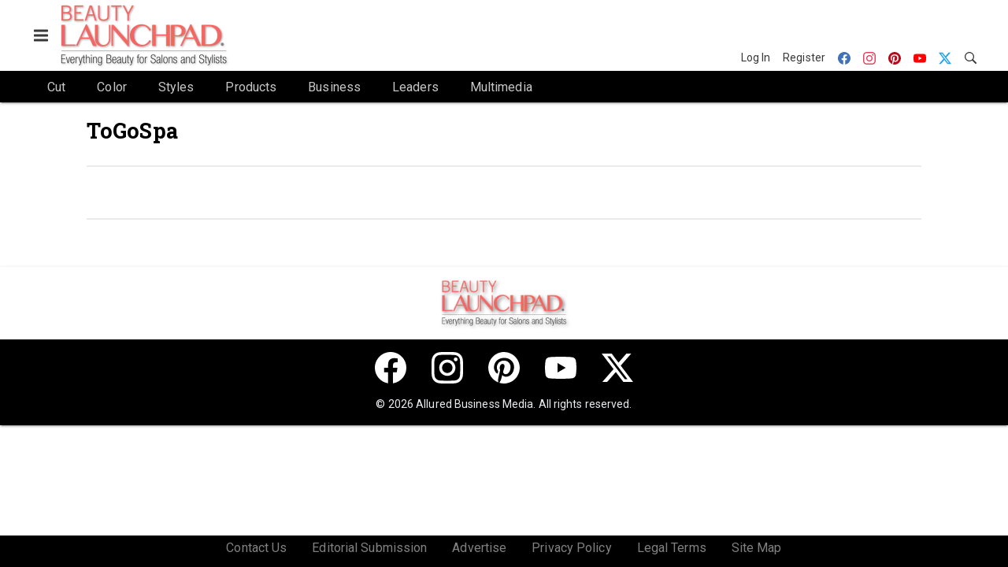

--- FILE ---
content_type: application/javascript
request_url: https://cdn.parameter1.com/web-assets/allured_all/5f179a9900d6f47b4c98ddec/v2.9.0/dist/js/assets/_wrapper-1876057e.js
body_size: 556
content:
import{n as l}from"./index-37dce9ad.js";const c=({iconName:s,blockName:e="icon",modifiers:a,className:r}={})=>{const t=Array.isArray(a)?a.slice():[];return t.push(s.toLowerCase()),[e,...t.map(n=>`${e}--${n}`),r]},o={props:{name:{type:String,required:!0,default:""},blockName:{type:String,default:"icon"},className:{type:String,default:null},modifiers:{type:Array,default:()=>[]},tag:{type:String,default:"span"}},computed:{classNames(){return c({iconName:this.name,blockName:this.blockName,modifiers:this.modifiers,className:this.className})}}};var i=function(){var e=this,a=e._self._c;return e.name?a(e.tag,{tag:"tag",class:e.classNames},[e._t("default")],2):e._e()},m=[],u=l(o,i,m,!1,null,null,null,null);const _=u.exports;export{_ as I};
//# sourceMappingURL=_wrapper-1876057e.js.map
